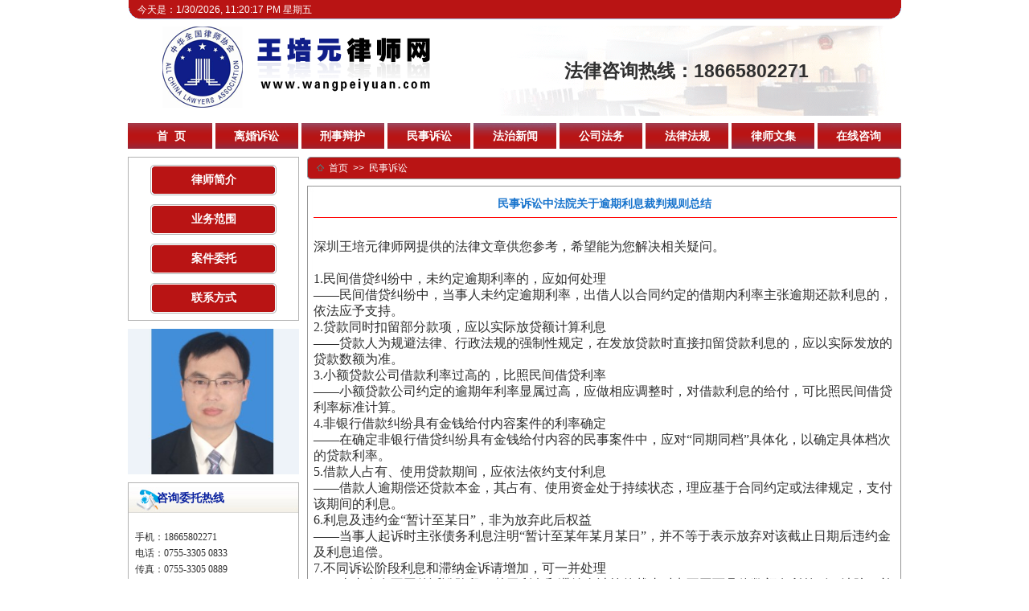

--- FILE ---
content_type: text/html; Charset=utf-8
request_url: http://wangpeiyuan.com/Html/NewsView.asp?ID=769&SortID=13
body_size: 5752
content:

<HTML>
<HEAD>
<META HTTP-EQUIV="Content-Type" CONTENT="text/html; charset=utf-8" />
<META NAME="copyright" CONTENT="Copyright 2004-2008 - XBGOOD.NET-STUDIO" />
<META NAME="Author" CONTENT="小贝网络技术工作室,www.Xbgood.net" />
<META NAME="Keywords" CONTENT="深圳离婚律师，深圳刑事辩护律师，深圳公司法律顾问，深圳离婚纠纷律师，深圳民商事律师，深圳刑事律师，深圳律师，深圳婚姻律师" />
<META NAME="Description" CONTENT="深圳王培元律师的工作网站,深圳王培元律师武汉大学研究生学历，资深法官，精于诉讼和非诉讼法律业务，咨询电话18665802271，标签：深圳律师 深圳离婚律 深圳刑事律师 师深圳民商事律师 深圳刑事辩护律师  福田刑事辩护律师 福田离婚律师 龙岗离婚律师、龙岗刑事辩护律师

" />
<TITLE>民事诉讼中法院关于逾期利息裁判规则总结-深圳律师-王培元律师网18665802271</TITLE>
<link rel="stylesheet" href="../Images/CssHtml.css">
<script language="javascript" src="../Script/Html.js"></script>
<style type="text/css">
<!--
.yx {
	font-size: 23px;
	color: #00000;
	font-weight: bold;
	font-family:Verdana, Arial,"宋体";
}
-->
</style>
</HEAD>
<BODY>
<table width="962" border="0" align="center" cellpadding="0" cellspacing="0">
  <tr>
    <td height="24" colspan="2" background="images/top-1.gif" class="Xbgood6"><table width="100%" border="0" cellspacing="0" cellpadding="0">
      <tr>
        <td width="75%" class="Xbgood6"><DIV id=jnkc width=740><font color="#FFFFFF">&nbsp;&nbsp;&nbsp;&nbsp;时间：<SCRIPT>setInterval("jnkc.innerHTML='&nbsp;&nbsp;&nbsp;&nbsp;今天是：'+new Date().toLocaleString()+' 星期'+'日一二三四五六'.charAt (new Date().getDay());",1000);</SCRIPT></font>  </DIV></td>
        <td width="25%" class="Xbgood6"></td>
      </tr>
    </table></td>
  </tr>
  <tr>
    <td><img src="images/logo.gif" width="428" height="129" /></td>
    <td width="534" height="129" align="center" background="images/banner.gif"><span class="yx">法律咨询热线：18665802271</span></td>
  </tr>
  <tr>
    <td colspan="2" class="Navigation"><table width="962" height="32" border="0" cellpadding="0" cellspacing="0">
       <tr>
        <td width="107" align="center" background="images/mue-1.gif"><a href="Main.asp">首&nbsp;&nbsp;页</a></td>
        <td width="106" height="32" align="center" background="images/mue-2.gif"><a href="NewsList.asp?SortID=14&SortPath=0,14," target="_blank">离婚诉讼</a></td>
        <td width="108" align="center" background="images/mue-3.gif"><a href="NewsList.asp?SortID=20&SortPath=0,20," target="_blank">刑事辩护</a></td>
        <td width="107" align="center" background="images/mue-4.gif"><a href="NewsList.asp?SortID=13&SortPath=0,13," target="_blank">民事诉讼</a></td>
        <td width="107" align="center" background="images/mue-5.gif"><p><a href="NewsList.asp?SortID=10&SortPath=0,10," target="_blank">法治新闻</a></td>
        <td width="107" align="center" background="images/mue-6.gif"><a href="NewsList.asp?SortID=11&SortPath=0,11," target="_blank">公司法务</a></td>
        <td width="107" align="center" background="images/mue-7.gif"><a href="NewsList.asp?SortID=21&SortPath=0,21," target="_blank">法律法规</a></td>
        <td width="107" align="center" background="images/mue-8.gif"><a href="NewsList.asp?SortID=22&SortPath=0,22," target="_blank">律师文集</a></td>
        <td width="106" align="center" background="images/mue-9.gif"><a href="MessageList.asp" target="_blank">在线咨询</a></td>
      </tr>
    </table></td>
  </tr>
  <tr>
    <td height="10" colspan="2"></td>
  </tr>
</table>



<table width="962" border="0" align="center" cellpadding="0" cellspacing="0">

  <tr>
    <td width="213" valign="top"><table width="213" border="0" cellspacing="0" cellpadding="0">
      <tr>
        <td valign="top"><table width="213" border="0" cellspacing="0" cellpadding="0">
      <tr>
        <td><img src="images/leftmue-top.gif" width="213" height="9" /></td>
      </tr>
      <tr>
        <td align="center" background="images/leftmue-bg.gif" class="Navigation"><table width="159" border="0" cellspacing="0" cellpadding="0">
          <tr>
            <td width="159" height="39" align="center" background="images/leftmue-neibg.gif"><a href="About.asp" target="_blank">律师简介</a></td>
          </tr>
          <tr>
            <td height="10"></td>
          </tr>
          <tr>
            <td width="159" height="39" align="center" background="images/leftmue-neibg.gif"><a href="About.asp?ID=20" target="_blank">业务范围</a></td>
          </tr>
          <tr>
            <td height="10"></td>
          </tr>
          <tr>
            <td width="159" height="39" align="center" background="images/leftmue-neibg.gif"><a href="NewsList.asp?SortID=23&SortPath=0,23," target="_blank">案件委托</a></td>
          </tr>
          <tr>
            <td height="10"></td>
          </tr>
          <tr>
            <td width="159" height="39" align="center" background="images/leftmue-neibg.gif"><a href="About.asp?ID=11" target="_blank">联系方式</a></td>
          </tr>
        </table></td>
      </tr>
      <tr>
        <td><img src="images/leftmue-down.gif" width="213" height="9" /></td>
      </tr>
    </table></td>
      </tr>
      <tr>
        <td height="10"></td>
      </tr>
      <tr>
        <td><img src="images/zp.gif" width="213" height="181" /></td>
      </tr>
      <tr>
        <td height="10"></td>
      </tr>
      <tr>
        <td width="213" height="38" background="images/left-top1.gif" class="Xbgood2">&nbsp;&nbsp;&nbsp;&nbsp;&nbsp;&nbsp;&nbsp;&nbsp;&nbsp;咨询委托热线</td>
      </tr>
      <tr>
        <td background="images/left-bg1.gif"><table width="92%" border="0" align="center" cellpadding="0" cellspacing="0">
          <tr>
            <td><br/>              手机：18665802271  
            <br>
              电话：0755-3305 0833 <br>
              传真：0755-3305 0889 <br>
              Eamil：wspeiyuan@163.com <br>
              地址：深圳市深南中路1099号平安银行大厦3楼<br>
              邮编：518000</td>
          </tr>
        </table></td>
      </tr>
      <tr>
        <td><img src="images/left-down1.gif" width="213" height="9" /></td>
      </tr>
      <tr>
        <td height="10"></td>
      </tr>
      
    </table></td>
    <td width="10"><img src="images/henge1.gif" width="10" height="201" /></td>
    <td width="739" valign="top"><table width="739" border="0" cellspacing="0" cellpadding="0">
      <tr>
        <td width="739" height="28" background="images/neibg-zhy.gif" class="Xbgood6">&nbsp;&nbsp;&nbsp;&nbsp;<img src="images/Arrow_02.gif" width="9" height="9">&nbsp;&nbsp;<a href="../index.asp">首页</a>&nbsp;&nbsp;&gt;&gt;&nbsp;&nbsp;<a href='NewsList.asp?SortID=13&SortPath=0,13,'>民事诉讼</a></td>
      </tr>
      <tr>
        <td height="8"></td>
      </tr>
      <tr>
        <td><img src="images/nei-top.gif" width="739" height="13"></td>
      </tr>
      <tr>
        <td background="images/nei-bg.gif"><table width="98%" border="0" align="center" cellpadding="0" cellspacing="0">
          <tr>
            <td><table width='100%' border='0' cellspacing='0' cellpadding='0'><tr><td align='center' colspan='2'><font style='font-size:14px;font-weight: bold;color: #1874CD'>民事诉讼中法院关于逾期利息裁判规则总结</font></td></tr><tr><td colspan='2'><hr width='100%' size='1' noshade='noshade' color='#FF0000'></td></tr><tr><td colspan='2'><DIV style="WHITE-SPACE: normal; TEXT-TRANSFORM: none; WORD-SPACING: 0px; COLOR: rgb(47,47,47); FONT: 12px/20px 宋体; LETTER-SPACING: normal; BACKGROUND-COLOR: rgb(255,255,255); TEXT-INDENT: 0px; -webkit-text-stroke-width: 0px"><A style="WHITE-SPACE: normal; TEXT-TRANSFORM: none; WORD-SPACING: 0px; COLOR: rgb(47,47,47); FONT: 12px/20px 宋体; TEXT-DECORATION: none; LETTER-SPACING: normal; BACKGROUND-COLOR: rgb(255,255,255); TEXT-INDENT: 0px; -webkit-text-stroke-width: 0px" href="http://www.wangpeiyuan.com/"><FONT size=3><BR>深圳王培元律师</FONT></A><FONT style="WHITE-SPACE: normal; TEXT-TRANSFORM: none; WORD-SPACING: 0px; COLOR: rgb(47,47,47); FONT: medium/20px 宋体; LETTER-SPACING: normal; BACKGROUND-COLOR: rgb(255,255,255); TEXT-INDENT: 0px; -webkit-text-stroke-width: 0px" size=3>网提供的法律文章供您参考，希望能为您解决相关疑问。<BR><BR></FONT><FONT size=3>1.民间借贷纠纷中，未约定逾期利率的，应如何处理</FONT></DIV>
<DIV style="WHITE-SPACE: normal; TEXT-TRANSFORM: none; WORD-SPACING: 0px; COLOR: rgb(47,47,47); FONT: 12px/20px 宋体; LETTER-SPACING: normal; BACKGROUND-COLOR: rgb(255,255,255); TEXT-INDENT: 0px; -webkit-text-stroke-width: 0px"><FONT size=3>——民间借贷纠纷中，当事人未约定逾期利率，出借人以合同约定的借期内利率主张逾期还款利息的，依法应予支持。</FONT></DIV>
<DIV style="WHITE-SPACE: normal; TEXT-TRANSFORM: none; WORD-SPACING: 0px; COLOR: rgb(47,47,47); FONT: 12px/20px 宋体; LETTER-SPACING: normal; BACKGROUND-COLOR: rgb(255,255,255); TEXT-INDENT: 0px; -webkit-text-stroke-width: 0px"><FONT size=3>2.贷款同时扣留部分款项，应以实际放贷额计算利息</FONT></DIV>
<DIV style="WHITE-SPACE: normal; TEXT-TRANSFORM: none; WORD-SPACING: 0px; COLOR: rgb(47,47,47); FONT: 12px/20px 宋体; LETTER-SPACING: normal; BACKGROUND-COLOR: rgb(255,255,255); TEXT-INDENT: 0px; -webkit-text-stroke-width: 0px"><FONT size=3>——贷款人为规避法律、行政法规的强制性规定，在发放贷款时直接扣留贷款利息的，应以实际发放的贷款数额为准。</FONT></DIV>
<DIV style="WHITE-SPACE: normal; TEXT-TRANSFORM: none; WORD-SPACING: 0px; COLOR: rgb(47,47,47); FONT: 12px/20px 宋体; LETTER-SPACING: normal; BACKGROUND-COLOR: rgb(255,255,255); TEXT-INDENT: 0px; -webkit-text-stroke-width: 0px"><FONT size=3>3.小额贷款公司借款利率过高的，比照民间借贷利率</FONT></DIV>
<DIV style="WHITE-SPACE: normal; TEXT-TRANSFORM: none; WORD-SPACING: 0px; COLOR: rgb(47,47,47); FONT: 12px/20px 宋体; LETTER-SPACING: normal; BACKGROUND-COLOR: rgb(255,255,255); TEXT-INDENT: 0px; -webkit-text-stroke-width: 0px"><FONT size=3>——小额贷款公司约定的逾期年利率显属过高，应做相应调整时，对借款利息的给付，可比照民间借贷利率标准计算。</FONT></DIV>
<DIV style="WHITE-SPACE: normal; TEXT-TRANSFORM: none; WORD-SPACING: 0px; COLOR: rgb(47,47,47); FONT: 12px/20px 宋体; LETTER-SPACING: normal; BACKGROUND-COLOR: rgb(255,255,255); TEXT-INDENT: 0px; -webkit-text-stroke-width: 0px"><FONT size=3>4.非银行借款纠纷具有金钱给付内容案件的利率确定</FONT></DIV>
<DIV style="WHITE-SPACE: normal; TEXT-TRANSFORM: none; WORD-SPACING: 0px; COLOR: rgb(47,47,47); FONT: 12px/20px 宋体; LETTER-SPACING: normal; BACKGROUND-COLOR: rgb(255,255,255); TEXT-INDENT: 0px; -webkit-text-stroke-width: 0px"><FONT size=3>——在确定非银行借贷纠纷具有金钱给付内容的民事案件中，应对“同期同档”具体化，以确定具体档次的贷款利率。</FONT></DIV>
<DIV style="WHITE-SPACE: normal; TEXT-TRANSFORM: none; WORD-SPACING: 0px; COLOR: rgb(47,47,47); FONT: 12px/20px 宋体; LETTER-SPACING: normal; BACKGROUND-COLOR: rgb(255,255,255); TEXT-INDENT: 0px; -webkit-text-stroke-width: 0px"><FONT size=3>5.借款人占有、使用贷款期间，应依法依约支付利息</FONT></DIV>
<DIV style="WHITE-SPACE: normal; TEXT-TRANSFORM: none; WORD-SPACING: 0px; COLOR: rgb(47,47,47); FONT: 12px/20px 宋体; LETTER-SPACING: normal; BACKGROUND-COLOR: rgb(255,255,255); TEXT-INDENT: 0px; -webkit-text-stroke-width: 0px"><FONT size=3>——借款人逾期偿还贷款本金，其占有、使用资金处于持续状态，理应基于合同约定或法律规定，支付该期间的利息。</FONT></DIV>
<DIV style="WHITE-SPACE: normal; TEXT-TRANSFORM: none; WORD-SPACING: 0px; COLOR: rgb(47,47,47); FONT: 12px/20px 宋体; LETTER-SPACING: normal; BACKGROUND-COLOR: rgb(255,255,255); TEXT-INDENT: 0px; -webkit-text-stroke-width: 0px"><FONT size=3>6.利息及违约金“暂计至某日”，非为放弃此后权益</FONT></DIV>
<DIV style="WHITE-SPACE: normal; TEXT-TRANSFORM: none; WORD-SPACING: 0px; COLOR: rgb(47,47,47); FONT: 12px/20px 宋体; LETTER-SPACING: normal; BACKGROUND-COLOR: rgb(255,255,255); TEXT-INDENT: 0px; -webkit-text-stroke-width: 0px"><FONT size=3>——当事人起诉时主张债务利息注明“暂计至某年某月某日”，并不等于表示放弃对该截止日期后违约金及利息追偿。</FONT></DIV>
<DIV style="WHITE-SPACE: normal; TEXT-TRANSFORM: none; WORD-SPACING: 0px; COLOR: rgb(47,47,47); FONT: 12px/20px 宋体; LETTER-SPACING: normal; BACKGROUND-COLOR: rgb(255,255,255); TEXT-INDENT: 0px; -webkit-text-stroke-width: 0px"><FONT size=3>7.不同诉讼阶段利息和滞纳金诉请增加，可一并处理</FONT></DIV>
<DIV style="WHITE-SPACE: normal; TEXT-TRANSFORM: none; WORD-SPACING: 0px; COLOR: rgb(47,47,47); FONT: 12px/20px 宋体; LETTER-SPACING: normal; BACKGROUND-COLOR: rgb(255,255,255); TEXT-INDENT: 0px; -webkit-text-stroke-width: 0px"><FONT size=3>——当事人在不同的诉讼阶段，基于利息和滞纳金计算的截止时点不同而具体数额有所差别，法院一并处理并无不当。</FONT></DIV>
<DIV style="WHITE-SPACE: normal; TEXT-TRANSFORM: none; WORD-SPACING: 0px; COLOR: rgb(47,47,47); FONT: 12px/20px 宋体; LETTER-SPACING: normal; BACKGROUND-COLOR: rgb(255,255,255); TEXT-INDENT: 0px; -webkit-text-stroke-width: 0px"><FONT size=3>8.依诉请的借款利息截止日判决，不属遗漏诉讼请求</FONT></DIV>
<DIV style="WHITE-SPACE: normal; TEXT-TRANSFORM: none; WORD-SPACING: 0px; COLOR: rgb(47,47,47); FONT: 12px/20px 宋体; LETTER-SPACING: normal; BACKGROUND-COLOR: rgb(255,255,255); TEXT-INDENT: 0px; -webkit-text-stroke-width: 0px"><FONT size=3>——法院依当事人确定的有关利息计算的诉讼请求所作出的判决，不存在遗漏诉讼请求事项和内容，不属于程序违法。</FONT></DIV>
<DIV style="WHITE-SPACE: normal; TEXT-TRANSFORM: none; WORD-SPACING: 0px; COLOR: rgb(47,47,47); FONT: 12px/20px 宋体; LETTER-SPACING: normal; BACKGROUND-COLOR: rgb(255,255,255); TEXT-INDENT: 0px; -webkit-text-stroke-width: 0px"><FONT size=3>9.借贷合同无效后，利率比照央行同期贷款利率执行</FONT></DIV>
<DIV style="WHITE-SPACE: normal; TEXT-TRANSFORM: none; WORD-SPACING: 0px; COLOR: rgb(47,47,47); FONT: 12px/20px 宋体; LETTER-SPACING: normal; BACKGROUND-COLOR: rgb(255,255,255); TEXT-INDENT: 0px; -webkit-text-stroke-width: 0px"><FONT size=3>——企业间借贷因违反相关金融管理法规被确认无效，债务人依该无效合同获取的资金及利息形成不当得利返还之债。</FONT></DIV>
<DIV style="WHITE-SPACE: normal; TEXT-TRANSFORM: none; WORD-SPACING: 0px; COLOR: rgb(47,47,47); FONT: 12px/20px 宋体; LETTER-SPACING: normal; BACKGROUND-COLOR: rgb(255,255,255); TEXT-INDENT: 0px; -webkit-text-stroke-width: 0px"><FONT size=3>10.未按借款合同约定按季结息，不等于放弃利息债权</FONT></DIV>
<DIV style="WHITE-SPACE: normal; TEXT-TRANSFORM: none; WORD-SPACING: 0px; COLOR: rgb(47,47,47); FONT: 12px/20px 宋体; LETTER-SPACING: normal; BACKGROUND-COLOR: rgb(255,255,255); TEXT-INDENT: 0px; -webkit-text-stroke-width: 0px"><FONT size=3>——借款合同约定“按季结息”，但该内容并非债权人行使权利期限，不能以此认为债权人未按季结息即为放弃利息。<BR><BR></FONT><FONT style="FONT-FAMILY: 宋体; FONT-VARIANT: normal; WHITE-SPACE: normal; TEXT-TRANSFORM: none; WORD-SPACING: 0px; FONT-WEIGHT: normal; COLOR: rgb(0,0,0); FONT-STYLE: normal; LETTER-SPACING: normal; LINE-HEIGHT: 20px; BACKGROUND-COLOR: rgb(255,255,255); TEXT-INDENT: 0px; -webkit-text-stroke-width: 0px" size=3>王培元律师联系方式</FONT><FONT style="FONT-FAMILY: 宋体; FONT-VARIANT: normal; WHITE-SPACE: normal; TEXT-TRANSFORM: none; WORD-SPACING: 0px; FONT-WEIGHT: normal; COLOR: rgb(0,0,0); FONT-STYLE: normal; LETTER-SPACING: normal; LINE-HEIGHT: 20px; BACKGROUND-COLOR: rgb(255,255,255); TEXT-INDENT: 0px; -webkit-text-stroke-width: 0px" size=3>：<BR>Tel:&nbsp;18665802271&nbsp;&nbsp;&nbsp;0755-33050833&nbsp;<BR>E-mial:18665802271@163.com<BR></FONT><A style="WHITE-SPACE: normal; TEXT-TRANSFORM: none; WORD-SPACING: 0px; COLOR: rgb(47,47,47); FONT: 12px/20px 宋体; TEXT-DECORATION: none; LETTER-SPACING: normal; BACKGROUND-COLOR: rgb(255,255,255); TEXT-INDENT: 0px; -webkit-text-stroke-width: 0px" href="http://www.wangpeiyuan.com/"><FONT size=3>http://www.wangpeiyuan.com</FONT></A><FONT style="FONT-FAMILY: 宋体; FONT-VARIANT: normal; WHITE-SPACE: normal; TEXT-TRANSFORM: none; WORD-SPACING: 0px; FONT-WEIGHT: normal; COLOR: rgb(0,0,0); FONT-STYLE: normal; LETTER-SPACING: normal; LINE-HEIGHT: 20px; BACKGROUND-COLOR: rgb(255,255,255); TEXT-INDENT: 0px; -webkit-text-stroke-width: 0px" size=3>　<BR></FONT></DIV></td></tr><tr><td class='ListTitle' colspan='2'></td></tr><tr><td>来源：&nbsp;&nbsp;&nbsp;&nbsp;&nbsp;&nbsp;时间：2015-04-12</td><td align='right'><a href='#TOP'><img src='../Images/Button_top_01.gif' align='absbottom' border='0'></a></td></tr></table></td>
          </tr>
        </table></td>
      </tr>
      <tr>
        <td><img src="images/nei-down.gif" width="739" height="13"></td>
      </tr>
    </table></td>
  </tr>
  <tr>
    <td height="10" colspan="3"></td>
  </tr>
</table>
<table width="962" border="0" align="center" cellpadding="0" cellspacing="0">
  <tr>
    <td height="10"></td>
  </tr>
  <tr>
    <td><img src="images/line.gif" width="953" height="7" /></td>
  </tr>
  <tr>
    <td align="center">&nbsp;</td>
  </tr>
  <tr>
    <td align="center">Copyright(C) 王培元律师网 版权所有<br />
地址：<span style="color: #000000">深圳市深南中路1099号平安银行大厦3楼</span> 邮编：518000 电话：0755-33050833<br />
备案号：<a href="http://beian.miit.gov.cn/">粤ICP备12000860号</a> </td>

  </tr>
</table>
</body>
</html>


--- FILE ---
content_type: text/css
request_url: http://wangpeiyuan.com/Images/CssHtml.css
body_size: 2054
content:
/* 通用默认样式-------------------------------------- */
body {background-color: #FFFFFF;margin-left: 0px;margin-top: 0px;margin-right: 0px;margin-bottom: 0px; }
td {font-family:"宋体";font-size: 12px;color: #2f2f2f;line-height: 20px;WORD-WRAP: break-word}
A:link   {font-family:"宋体";font-size:12px;color: #2F2F2F;;text-decoration: none;}
A:visited{font-family:"宋体";font-size:12px;color: #2F2F2F;;text-decoration: none;}
A:hover  {font-family:"宋体";font-size:12px;color: #FF0000;;text-decoration: none;}
A:active {font-family:"宋体";font-size:12px;color: #FF0000;;text-decoration: none;}
/* 顶部语言选择链接样式------------------------------- */
.language A:link   {font-family:Verdana, Arial,"宋体";font-size:12px;color: #1874CD;text-decoration: none;}
.language A:visited{font-family:Verdana, Arial,"宋体";font-size:12px;color: #1874CD;text-decoration: none;}
.language A:hover  {font-family:Verdana, Arial,"宋体";font-size:12px;color: #1874CD;text-decoration: none;}
.language A:active {font-family:Verdana, Arial,"宋体";font-size:12px;color: #1874CD;text-decoration: none;}
/* 底部文字及链接样式--------------------------------- */
td.Copyright        {vertical-align: middle;font-family:Verdana, Arial,"宋体";font-size:12px;color: #2F2F2F;}
.Copyright A:link   {font-family:Verdana, Arial,"宋体";font-size:12px;color: #2F2F2F;text-decoration: none}
.Copyright A:visited{font-family:Verdana, Arial,"宋体";font-size:12px;color: #2F2F2F;text-decoration: none}
.Copyright A:hover  {font-family:Verdana, Arial,"宋体";font-size:12px;color: #FF0000;text-decoration: none}
.Copyright A:active {font-family:Verdana, Arial,"宋体";font-size:12px;color: #FF0000;text-decoration: none}

/* 顶部快速查看项目链接样式---------------------------- */
td.QuickView        {height: 26px;text-align: right;vertical-align: top;}
.QuickView A:link   {font-family:Verdana, Arial,"宋体";font-size:11px;color: #FFFFFF;text-decoration: none;font-weight: bold}
.QuickView A:visited{font-family:Verdana, Arial,"宋体";font-size:11px;color: #FFFFFF;text-decoration: none;font-weight: bold}
.QuickView A:hover  {font-family:Verdana, Arial,"宋体";font-size:11px;color: #FF0000;text-decoration: none;font-weight: bold}
.QuickView A:active {font-family:Verdana, Arial,"宋体";font-size:11px;color: #FF0000;text-decoration: none;font-weight: bold}
/* 顶部主要导航菜单链接样式---------------------------- */
td.Navigation        {vertical-align: middle;}
.Navigation A:link   {font-family:Verdana, Arial,"宋体";font-size:14px;color: #FFFFFF;text-decoration: none;font-weight: bold}
.Navigation A:visited{font-family:Verdana, Arial,"宋体";font-size:14px;color: #FFFFFF;text-decoration: none;font-weight: bold}
.Navigation A:hover  {font-family:Verdana, Arial,"宋体";font-size:14px;color: #FF0000;text-decoration: none;font-weight: bold}
.Navigation A:active {font-family:Verdana, Arial,"宋体";font-size:14px;color: #FF0000;text-decoration: none;font-weight: bold}

td.Xbgood        {vertical-align: middle;font-family:Verdana, Arial,"宋体";font-size:14px;color: #FFFFFF;font-weight: bold}
.Xbgood A:link   {font-family:Verdana, Arial,"宋体";font-size:13px;color: #09209E;text-decoration: none;font-weight: bold}
.Xbgood A:visited{font-family:Verdana, Arial,"宋体";font-size:13px;color: #09209E;text-decoration: none;font-weight: bold}
.Xbgood A:hover  {font-family:Verdana, Arial,"宋体";font-size:13px;color: #FF0000;text-decoration: none;font-weight: bold}
.Xbgood A:active {font-family:Verdana, Arial,"宋体";font-size:13px;color: #FF0000;text-decoration: none;font-weight: bold}

td.Xbgood1        {vertical-align: middle;font-family:Verdana, Arial,"宋体";font-size:14px;color: #3E3E3E;font-weight: bold}
.Xbgood1 A:link   {font-family:Verdana, Arial,"宋体";font-size:14px;color: #3E3E3E;text-decoration: none;font-weight: bold}
.Xbgood1 A:visited{font-family:Verdana, Arial,"宋体";font-size:14px;color: #3E3E3E;text-decoration: none;font-weight: bold}
.Xbgood1 A:hover  {font-family:Verdana, Arial,"宋体";font-size:14px;color: #FF0000;text-decoration: none;font-weight: bold}
.Xbgood1 A:active {font-family:Verdana, Arial,"宋体";font-size:14px;color: #FF0000;text-decoration: none;font-weight: bold}

td.Xbgood2        {vertical-align: middle;font-family:Verdana, Arial,"宋体";font-size:14px;color: #09209E;font-weight: bold}
.Xbgood2 A:link   {font-family:Verdana, Arial,"宋体";font-size:14px;color: #09209E;text-decoration: none;font-weight: bold}
.Xbgood2 A:visited{font-family:Verdana, Arial,"宋体";font-size:14px;color: #09209E;text-decoration: none;font-weight: bold}
.Xbgood2 A:hover  {font-family:Verdana, Arial,"宋体";font-size:14px;color: #FF0000;text-decoration: none;font-weight: bold}
.Xbgood2 A:active {font-family:Verdana, Arial,"宋体";font-size:14px;color: #FF0000;text-decoration: none;font-weight: bold}

td.Xbgood4        {vertical-align: middle;font-family:Verdana, Arial,"宋体";font-size:14px;color: #FFFFFF;font-weight: bold}
.Xbgood4 A:link   {font-family:Verdana, Arial,"宋体";font-size:13px;color: #FFFFFF;text-decoration: none;font-weight: bold}
.Xbgood4 A:visited{font-family:Verdana, Arial,"宋体";font-size:13px;color: #FFFFFF;text-decoration: none;font-weight: bold}
.Xbgood4 A:hover  {font-family:Verdana, Arial,"宋体";font-size:13px;color: #FF0000;text-decoration: none;font-weight: bold}
.Xbgood4 A:active {font-family:Verdana, Arial,"宋体";font-size:13px;color: #FF0000;text-decoration: none;font-weight: bold}

td.Xbgood6        {vertical-align: middle;font-family:Verdana, Arial,"宋体";font-size:12px;color: #FFFFFF}
.Xbgood6 A:link   {font-family:Verdana, Arial,"宋体";font-size:12px;color: #FFFFFF;text-decoration: none}
.Xbgood6 A:visited{font-family:Verdana, Arial,"宋体";font-size:12px;color: #FFFFFF;text-decoration: none}
.Xbgood6 A:hover  {font-family:Verdana, Arial,"宋体";font-size:12px;color: #FF0000;text-decoration: none}
.Xbgood6 A:active {font-family:Verdana, Arial,"宋体";font-size:12px;color: #FF0000;text-decoration: none}
/* 分类菜单链接样式----------------------------------- */
tr.WebMenu        {vertical-align: middle;background-image: url(Point_line_02.gif);height: 26px;}
.WebMenu A:link   {font-family:"宋体";font-size:12px;text-decoration: none}
.WebMenu A:visited{font-family:"宋体";font-size:12px;ctext-decoration: none}
.WebMenu A:hover  {font-family:"宋体";font-size:12px;text-decoration: none}
.WebMenu A:active {font-family:"宋体";font-size:12px;text-decoration: none}
/* 当前位置链接样式---------------------------------- */
.Location A:link   {font-family:"宋体";font-size:12px;text-decoration: none}
.Location A:visited{font-family:"宋体";font-size:12px;ctext-decoration: none}
.Location A:hover  {font-family:"宋体";font-size:12px;color: #4396DA;text-decoration: none}
.Location A:active {font-family:"宋体";font-size:12px;color: #4396DA;text-decoration: none}
/* 信息列表样式------------------------------------- */
td.ListTitle        {background-image: url(Point_line_01.gif);height: 22px;font-size: 9px;font-family:Arial,Verdana,"宋体";color: #666666;}
/* Main产品与服务链接样式----------------------------- */
td.MainMenu        {vertical-align: middle;padding-top: 2px;}
.MainMenu A:link   {font-family:"宋体";font-size:12px;color: #2F2F2F;text-decoration: none}
.MainMenu A:visited{font-family:"宋体";font-size:12px;color: #2F2F2F;text-decoration: none}
.MainMenu A:hover  {font-family:"宋体";font-size:12px;color: #2F2F2F;text-decoration: underline}
.MainMenu A:active {font-family:"宋体";font-size:12px;color: #2F2F2F;text-decoration: underline}

td.MenuListTitle  {background-image: url(Point_line_01.gif);height: 22px;}
table.Outside {background-color: #FFFFFF;}
td.TopNew     {background-color: #F4F4F4;border-bottom-width: 1px;border-bottom-style: solid;border-bottom-color: #C2C2C2;}
td.AllCenter  {filter:progid:dximagetransform.microsoft.gradient(startcolorstr='#ffffff', endcolorstr='#f9f9f9', gradienttype='1');}
input.AllSearch  {border-top: #666666 1px solid;border-bottom: #666666 1px solid;border-left:#666666 1px solid;border-right:#666666 1px solid;font-size:11px; background: #F2F2F2; font-family:Verdana,Arial,"宋体";color: #2F2F2F;}
select        {border-top: #666666 1px solid;border-bottom: #666666 1px solid;border-left:#666666 1px solid;border-right:#666666 1px solid;font-size:11px; background: #F2F2F2; font-family:Verdana,Arial,"宋体";color: #2F2F2F;}
input.MemLogin  {border-top: #333333 1px solid;border-bottom: #333333 1px solid;border-left:#333333 1px solid;border-right:#333333 1px solid;font-size:11px; background: #FFFFFF; font-family:Verdana,Arial,"宋体";color: #2F2F2F;}

.button { 
	border-left: #ffffff 1px ridge; 
	border-right: #2F2F2F 1px ridge; 
	border-top: #ffffff 1px ridge; 
	border-bottom: #1c1c1c 1px ridge; 
    font-family:"宋体";
	font-size: 12px;
    color: #1c1c1c; 
	background-color: #EBF2F9; 
	cursor: hand; 
}
.TextBox{
	border-top-width:1px;
	border-bottom-width:2px;
	border-left-width:1px;
	border-right-width:2px;
	font-size: 12px;
    font-family:Verdana,Arial,"宋体";
	color: #2f2f2f;
}
/* 后台管理类别树-------------------------------------- */
.SortFolderOpen {
	background-image: url(Sort_Folder_Close.gif);
	background-repeat: no-repeat;
	height: 16px;
	left: 16px;
	padding-left: 16px;
	cursor: hand;
}
.SortFolderClose {
	background-image: url(Sort_Folder_Open.gif);
	background-repeat: no-repeat;
	height: 16px;
	left: 16px;
	padding-left: 16px;
	cursor: hand;
}
.SortEndFolderOpen {
	background-image: url(SortEnd_Folder_Close.gif);
	background-repeat: no-repeat;
	height: 16px;
	left: 16px;
	padding-left: 16px;
	cursor: hand;
}
.SortEndFolderClose {
	background-image: url(SortEnd_Folder_Open.gif);
	background-repeat: no-repeat;
	height: 16px;
	left: 16px;
	padding-left: 16px;
	cursor: hand;
}
.SortListline {
	padding-left: 16px;
	background-image: url(Sort_Listline.gif);
	background-repeat: repeat-y;
}
.SortEndListline {
	padding-left: 16px;
}
.SortFile {
	background-image: url(Sort_File.gif);
	background-repeat: no-repeat;
	height: 16px;
	cursor: hand;
	padding-left: 16px;
}
.SortFileEnd {
	background-image: url(Sort_File_End.gif);
	background-repeat: no-repeat;
	height: 16px;
	cursor: hand;
	padding-left: 16px;
}

--- FILE ---
content_type: application/x-javascript
request_url: http://wangpeiyuan.com/Script/Html.js
body_size: 598
content:
/*按比例生成缩略图*/
function DrawImage(ImgD,W,H){ 
  var flag=false; 
  var image=new Image(); 
  image.src=ImgD.src; 
  if(image.width>0 && image.height>0){ 
    flag=true; 
    if(image.width/image.height>= W/H){ 
      if(image.width>W){
        ImgD.width=W; 
        ImgD.height=(image.height*H)/image.width; 
      }
	  else{ 
        ImgD.width=image.width;
        ImgD.height=image.height; 
      } 
      ImgD.alt= ""; 
    } 
    else{ 
      if(image.height>H){
        ImgD.height=H; 
        ImgD.width=(image.width*W)/image.height; 
      }
	  else{ 
        ImgD.width=image.width;
        ImgD.height=image.height; 
      } 
      ImgD.alt=""; 
    } 
  }
}

//分类节点展开和折叠-------------------------------------------------------------------
function EndSortChange(a,b)
{
	if(eval(a).style.display=='')
	{
		eval(a).style.display='none';
		eval(b).className='SortEndFolderOpen';
	}
	else
	{
		eval(a).style.display='';
		eval(b).className='SortEndFolderClose';
	}
}
function SortChange(a,b)
{
	if(eval(a).style.display=='')
	{
		eval(a).style.display='none';
		eval(b).className='SortFolderOpen';
	}
	else
	{
		eval(a).style.display='';
		eval(b).className='SortFolderClose';
	}
}